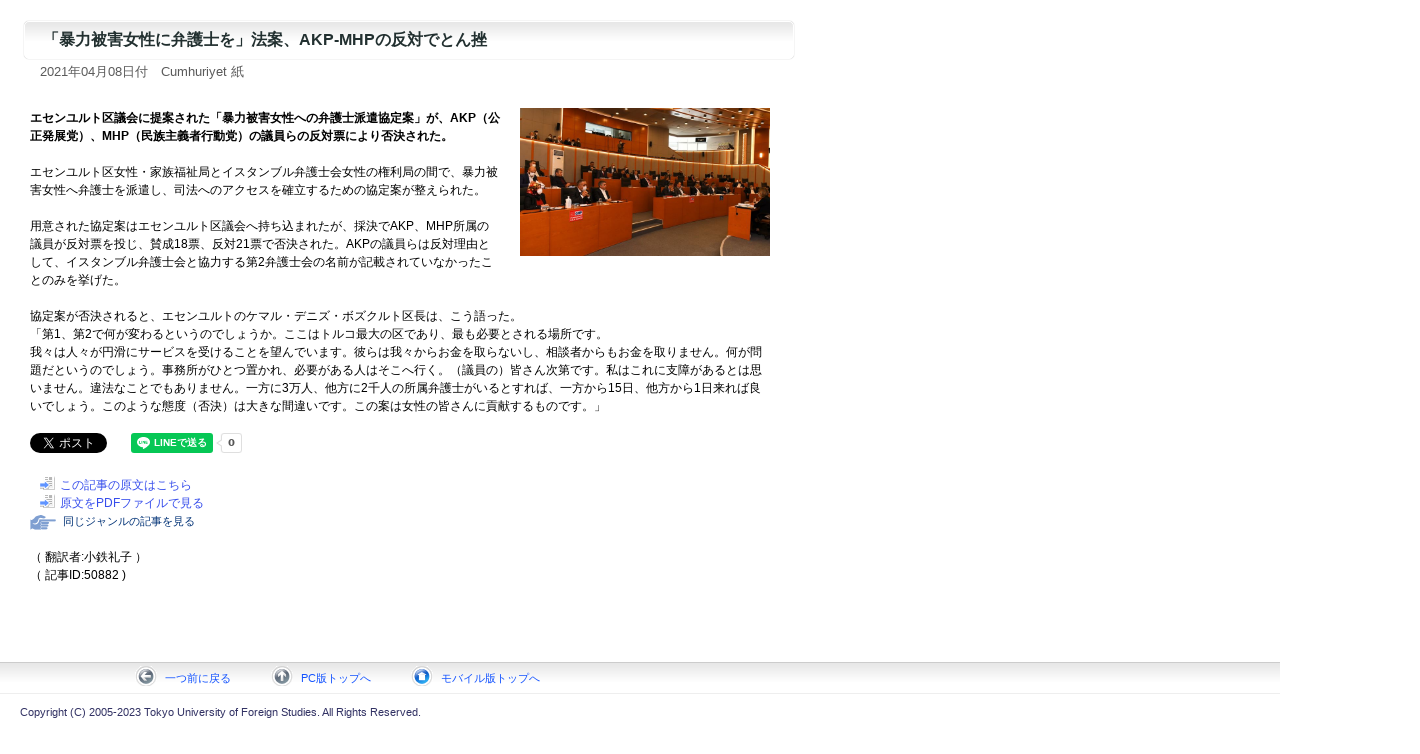

--- FILE ---
content_type: text/html
request_url: http://www.el.tufs.ac.jp/prmeis/html/pc/News20210408_222138.html
body_size: 7233
content:
<!DOCTYPE html PUBLIC "-//W3C//DTD XHTML 1.0 Transitional//EN" "http://www.w3.org/TR/xhtml1/DTD/xhtml1-transitional.dtd">
<html xmlns="http://www.w3.org/1999/xhtml">
<head>
<meta http-equiv="Content-Type" content="text/html; charset=utf-8">
<meta http-equiv="Pragma" content="no-cache">
<meta http-equiv="Cache-Control" content="no-cache">
<title> 「暴力被害女性に弁護士を」法案、AKP-MHPの反対でとん挫</title>
<link href="../basic.css" rel="stylesheet" type="text/css" media="all" />
<script type="text/javascript" src="../common.js"></script>
<style type="text/css" media="screen"></style>


<meta property="fb:app_id" content="1621217434845475" />
<meta property="og:site_name" content="日本語で読む中東メディア" />
<meta property="og:title" content=" 「暴力被害女性に弁護士を」法案、AKP-MHPの反対でとん挫" />
<meta property="og:type" content="article" />
<meta property="og:url" content="http%3A%2F%2Fwww.el.tufs.ac.jp%2Fprmeis%2Fhtml%2Fpc%2FNews20210408_222138.html" />
<meta property="og:description" content="エセンユルト区議会に提案された「暴力被害女性への弁護士派遣協定案」が、AKP（公正発展党）、MHP（民族主義者行動党）の議員らの反対票により否決された。　　
　　
エセンユルト区女性・家族福祉局とイスタンブル弁護士会女性の権利局の間で、暴力被害女性へ弁護士を派遣し、司法へのアクセスを確立するための協定案が整えられた。　　
　　
用意された協定案はエセンユルト区議会へ持ち込まれたが、採決でAKP、M..." />


</head>
<body leftmargin="0" marginheight="0" marginwidth="0" topmargin="0">

<div id="fb-root"></div>
<script>(function(d, s, id) {
  var js, fjs = d.getElementsByTagName(s)[0];
  if (d.getElementById(id)) return;
  js = d.createElement(s); js.id = id;
  js.src = "//connect.facebook.net/ja_JP/sdk.js#xfbml=1&version=v2.7";
  fjs.parentNode.insertBefore(js, fjs);
}(document, 'script', 'facebook-jssdk'));</script>
<div id="fb-root"></div>
<script>(function(d, s, id) {
  var js, fjs = d.getElementsByTagName(s)[0];
  if (d.getElementById(id)) return;
  js = d.createElement(s); js.id = id;
  js.src = "//connect.facebook.net/ja_JP/sdk.js#xfbml=1&version=v2.7";
  fjs.parentNode.insertBefore(js, fjs);
}(document, 'script', 'facebook-jssdk'));</script>

	<a name="top"></a>		
		<div id="main">
			<div class="article_title"> 「暴力被害女性に弁護士を」法案、AKP-MHPの反対でとん挫</div>
			<div class="date">2021年04月08日付　Cumhuriyet 紙</div></div>
			<div class="article">
				<div id="photo1">
					<img src="https://www.cumhuriyet.com.tr/Archive/2021/4/8/1826668/kapak_154908.jpg" alt="" width="250" border="0" /><br></div>
				<br /><b>エセンユルト区議会に提案された「暴力被害女性への弁護士派遣協定案」が、AKP（公正発展党）、MHP（民族主義者行動党）の議員らの反対票により否決された。</b><br />
<br />
エセンユルト区女性・家族福祉局とイスタンブル弁護士会女性の権利局の間で、暴力被害女性へ弁護士を派遣し、司法へのアクセスを確立するための協定案が整えられた。<br />
<br />
用意された協定案はエセンユルト区議会へ持ち込まれたが、採決でAKP、MHP所属の議員が反対票を投じ、賛成18票、反対21票で否決された。AKPの議員らは反対理由として、イスタンブル弁護士会と協力する第2弁護士会の名前が記載されていなかったことのみを挙げた。<br />
<br />
協定案が否決されると、エセンユルトのケマル・デニズ・ボズクルト区長は、こう語った。<br />
「第1、第2で何が変わるというのでしょうか。ここはトルコ最大の区であり、最も必要とされる場所です。<br />
我々は人々が円滑にサービスを受けることを望んでいます。彼らは我々からお金を取らないし、相談者からもお金を取りません。何が問題だというのでしょう。事務所がひとつ置かれ、必要がある人はそこへ行く。（議員の）皆さん次第です。私はこれに支障があるとは思いません。違法なことでもありません。一方に3万人、他方に2千人の所属弁護士がいるとすれば、一方から15日、他方から1日来れば良いでしょう。このような態度（否決）は大きな間違いです。この案は女性の皆さんに貢献するものです。」<br /><br />
<!--twitter-->
<a href="http://twitter.com/share" class="twitter-share-button" data-count="horizontal" data-via="tufsmedia" data-lang="ja">Tweet</a><script type="text/javascript" src="http://platform.twitter.com/widgets.js"></script>
<!--FB-->
<div style="vertical-align:top;" class="fb-like" data-href="http://www.el.tufs.ac.jp/prmeis/html/pc/News20210408_222138.html" data-layout="button_count" data-action="like" data-size="small" data-show-faces="false" data-share="false"></div>
<div class="fb-share-button" data-href="http://www.el.tufs.ac.jp/prmeis/html/pc/News20210408_222138.html" data-layout="button_count" data-size="small" data-mobile-iframe="false"><a class="fb-xfbml-parse-ignore" target="_blank" href="https://www.facebook.com/sharer/sharer.php?u=http%3A%2F%2Fwww.el.tufs.ac.jp%2Fprmeis%2Fhtml%2Fpc%2FNews20210408_222138.html&amp;src=sdkpreparse">シェア</a></div>
<!--Line-->
<span style="margin-left:15px;"><div class="line-it-button" data-lang="ja" data-type="share-a" data-env="REAL" data-url="http://www.el.tufs.ac.jp/prmeis/html/pc/News20210408_222138.html" data-color="default" data-size="small" data-count="true" data-ver="3" style="display: none;"></div></span>
<script src="https://www.line-website.com/social-plugins/js/thirdparty/loader.min.js" async="async" defer="defer"></script>
<br /><br />
				<span class="goto5"><a href="https://www.cumhuriyet.com.tr/haber/siddet-goren-kadinlar-ilgili-protokol-akp-mhp-oylariyla-reddedildi-1826668" target="_blank">この記事の原文はこちら</a></span><br />
				<span class="goto5"><a href="./pdf/pdfNews20210408_222138.pdf" target="_blank">原文をPDFファイルで見る</a></span><br />
<p><a href="../../src/edit_list.php?action=genre&gen=2&lid=3"><span class="specialmenu">　同じジャンルの記事を見る</span></a></p>
<p>
				<br />
				（ 翻訳者:小鉄礼子 ）<br />
				（ 記事ID:50882 )<br />
</p>

<div style="margin-bottom:5em">　</div>

		</div>
		</div>
<div id="navi">
<a href="#" onclick="history.back(); return false;"><span class="goto3">一つ前に戻る</span></a>
<a href="../../news_j.html" target="_top"><span class="goto1">PC版トップへ</span></a>
<a href="../../html/r/index.html" target="_top"><span class="goto2">モバイル版トップへ</span></a></div>
		<div id="footer">Copyright (C) 2005-2023 Tokyo University of Foreign Studies. All Rights Reserved.<br>このサイトは東京外国語大学により運営されています。</div>
</body>
</html> 
